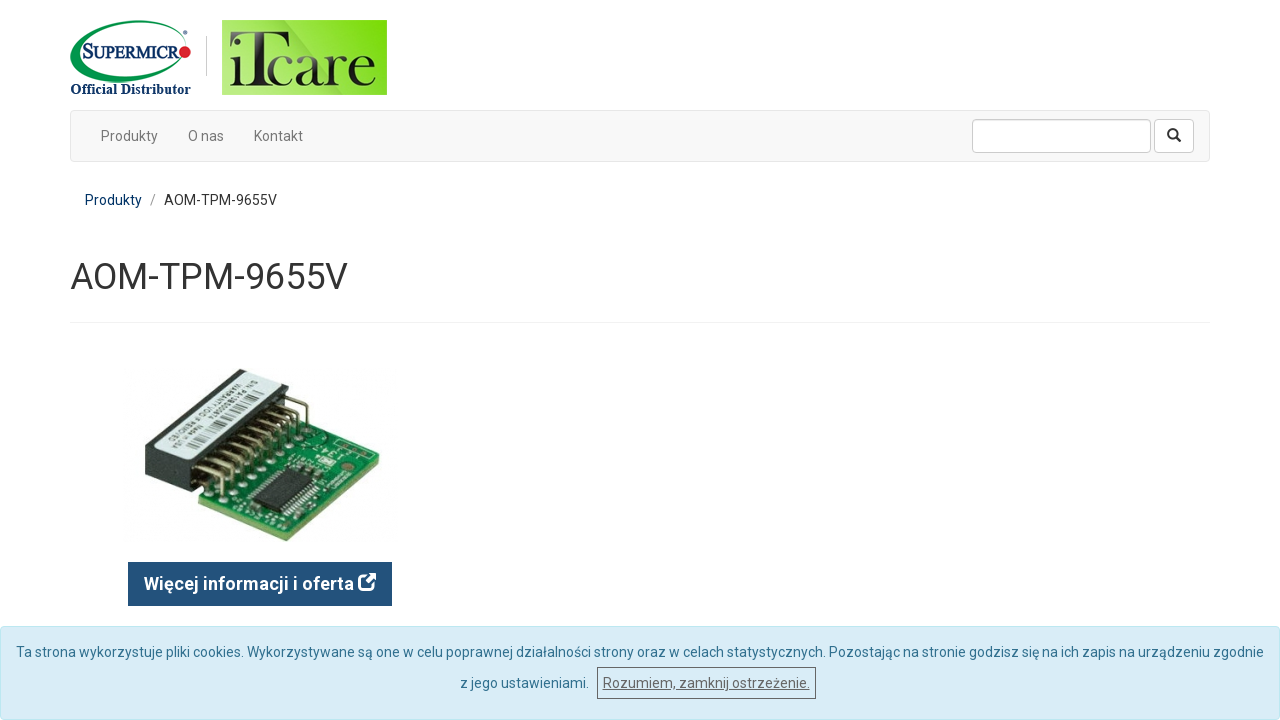

--- FILE ---
content_type: text/html; charset=utf-8
request_url: https://www.supermicro.com.pl/aom-tpm-9655v-i3860
body_size: 2375
content:
<!DOCTYPE html>
<html lang="pl-PL" dir="ltr" prefix="og: http://ogp.me/ns#">
<head>
    <meta charset="UTF-8" />
    <title>Supermicro AOM-TPM-9655V - Supermicro serwery i komponenty - supermicro.com.pl</title>
    <link rel="canonical" href="https://www.supermicro.com.pl/aom-tpm-9655v-i3860" />
    <meta name="robots" content="index, follow, noodp" />
    <meta name="viewport" content="width=device-width, initial-scale=1">
            <meta property="og:locale" content="pl-PL" />
    <meta property="og:title" content="Supermicro AOM-TPM-9655V" />
    <meta property="og:url" content="https://www.supermicro.com.pl/aom-tpm-9655v-i3860" />
    <meta property="og:type" content="product" />
<meta property="og:image" content="https://www.supermicro.com.pl//images/product/aom-tpm-9655v_f383e387.jpg" />
    <meta name="twitter:card" content="summary"/>
    <meta name="twitter:title" content="Supermicro AOM-TPM-9655V" />
    <link href="/media/img/favicon.ico" rel="icon" />
    <link href="https://fonts.googleapis.com/css?family=Roboto:300,400,700&amp;subset=latin,latin-ext" rel="stylesheet" type="text/css">
    <!--[if lt IE 9]>
        <script src="http://html5shiv.googlecode.com/svn/trunk/html5.js"></script>
    <![endif]-->
        <link type="text/css" href="/media/css/style.min.css?v=1481889737" rel="stylesheet" media="screen" />
        <script>
        var home_url = 'https://www.supermicro.com.pl/';
        var current_url = 'https://www.supermicro.com.pl/aom-tpm-9655v-i3860';
        var query_url = 'https://www.supermicro.com.pl/aom-tpm-9655v-i3860';
    </script>
</head>
<body class="page-product index">
        <script>
      (function(i,s,o,g,r,a,m){i['GoogleAnalyticsObject']=r;i[r]=i[r]||function(){
      (i[r].q=i[r].q||[]).push(arguments)},i[r].l=1*new Date();a=s.createElement(o),
      m=s.getElementsByTagName(o)[0];a.async=1;a.src=g;m.parentNode.insertBefore(a,m)
      })(window,document,'script','//www.google-analytics.com/analytics.js','ga');

      ga('create', 'UA-82222718-1', 'auto');
      ga('send', 'pageview');
    </script>
        <div class="wrapper">
        <div class="container">
                        <header role="banner">
                <div class="row m-bottom15">
                    <div class="col-md-6 header-logo">
                        <a href="http://www.supermicro.nl"><img src="/media/img/supermicro.png" width="121" height="75" alt="Supermicro" /></a>                        <span class="header-logo-border"></span>
                        <a href="http://www.serverparts.pl"><img src="/media/img/itcare.png" width="165" height="75" alt="ITcare" /></a>                    </div>
                    <div class="col-md-6 page-header-top-right">
                        <div class="sr-only">
                            <a title="Skip to content" href="#content">Skip to content</a>
                        </div>
                    </div>
                </div><!--.site-branding-->
                <div class="row main-navigation">
                    <div class="col-md-12">
                        <nav role="navigation" class="navbar navbar-default">
                            <div class="navbar-header">
                                <button data-target=".navbar-primary-collapse" data-toggle="collapse" class="navbar-toggle" type="button">
                                    <span class="sr-only">Toggle navigation</span>
                                    <span class="icon-bar"></span>
                                    <span class="icon-bar"></span>
                                    <span class="icon-bar"></span>
                                </button>
                            </div>

                            <div class="collapse navbar-collapse navbar-primary-collapse">
                                <ul class="nav navbar-nav" id="menu-main">
                                    <li class="menu-item"><a href="/produkty">Produkty</a></li>
                                    <li class="menu-item"><a href="/o-nas">O nas</a></li>
                                    <li class="menu-item"><a href="/kontakt">Kontakt</a></li>
                                </ul> 
                                <div class="main-search">
                                    <form class="navbar-form navbar-right" action="/szukaj" role="search">
                                        <div class="form-group">
                                        <input type="text" name="s" class="form-control" value="">
                                        </div>
                                        <button type="submit" class="btn btn-default"><i class="glyphicon glyphicon-search"></i><span class="hidden">Szukaj</span></button>
                                </form>
                                </div>
                            </div><!--.navbar-collapse-->
                        </nav>
                    </div>
                </div><!--.main-navigation-->
                            </header>
                        <main class="row" role="main">
                                                        <div class="container hidden-xs">
                        <ol class="breadcrumb" itemscope itemtype="http://schema.org/BreadcrumbList">
                            <li itemscope itemtype="http://schema.org/ListItem" itemprop="itemListElement"><span itemprop="item"><a href="/produkty"><span itemprop="name">Produkty</a></span></li>
                            

    
<li itemscope itemtype="http://schema.org/ListItem" itemprop="itemListElement"><span itemprop="item"><span itemprop="name">AOM-TPM-9655V</span></span></li>                        </ol>
                    </div>
                                                    <div class="col-xs-12 column-right">
                    <div itemscope itemtype="http://schema.org/Product">
<article id="product-page">
    <header class="product-header">
        <h1 class="product-name" itemprop="name">AOM-TPM-9655V</h1>
            </header>
    <div class="row">
        <div class="container-fluid disp-relative">
            <div class="col-xs-12 col-lg-4 m-top15 text-center">
                <div class="item">
                    <img id="product-image-thumb" src="/images/product/aom-tpm-9655v_f383e387.jpg" alt="AOM-TPM-9655V" itemprop="image" />                </div>
                                <div class="item-image-zoom hidden-xs hidden-sm">
                    <img src="/images/product/aom-tpm-9655v_f383e387.jpg" alt="AOM-TPM-9655V" />                </div>
                                                <div class="clear text-center m-top20">
                    <a href="https://www.serverparts.pl/aom-tpm-9655v-i3860" class="btn btn-lg btn-info text-bold">Więcej informacji i oferta <i class="glyphicon glyphicon-new-window"></i></a>                </div>
                            </div>
                    </div>
    </div>
</article>
</div>

<script type="text/javascript">
window.setTimeout(function(){
	window.location.href = "https://www.serverparts.pl/aom-tpm-9655v-i3860";
}, 5000);
</script>
                </div>
                            </main>
                        <footer id="footer-main">
                <nav class="container" role="navigation">
                    <ul class="footer-nav">
                        <li class="menu-item"><a href="/produkty">Produkty</a></li>
                        <li class="menu-item"><a href="/o-nas">O nas</a></li>
                        <li class="menu-item"><a href="/kontakt">Kontakt</a></li>
                    </ul>
                </nav>
            </footer>
                    </div> <!-- #container -->
    </div> <!-- #wrapper -->
        <div id="cookie-info" class="col-xs-12 alert alert-info text-center">
        Ta strona wykorzystuje pliki cookies. Wykorzystywane są one w celu poprawnej działalności strony oraz w celach statystycznych. Pozostając na stronie godzisz się na ich zapis na urządzeniu zgodnie z jego ustawieniami. <a href="javascript:void(0);" class="jCloseCookieWarn">Rozumiem, zamknij ostrzeżenie.</a>
    </div>
                <script async src="https://www.supermicro.com.pl/media/js/bundle.min.js?v=1472558745"></script>
    </body>
</html>